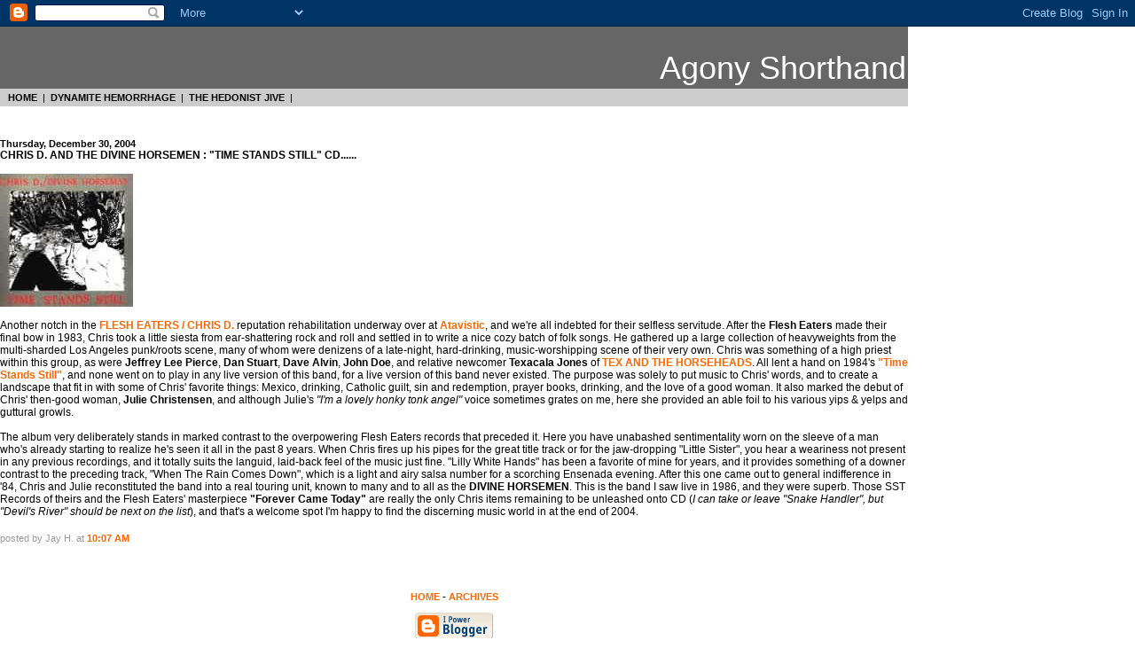

--- FILE ---
content_type: text/html; charset=UTF-8
request_url: https://agonyshorthand.blogspot.com/2004/12/chris-d.html
body_size: 3588
content:
<!DOCTYPE HTML PUBLIC "-//W3C//DTD HTML 4.0 Transitional//EN">

<html>
<head>
	<title>Agony Shorthand</title>
<style>
body	{background:white;margin: 0px;font-family: Verdana, Arial, sans-serif;color: black;}
.blogtitle	{font-family: Verdana, Arial, sans-serif;color: white;font-size:36px;margin:2px;}
.links	{font-family: Verdana, Arial, sans-serif;color: black;font-size:11px;}
A.links:hover{color:white;}
A	{font-weight:bold;text-decoration:none;}
A:hover	{color:red;}
.date	{font-family: Verdana, Arial, sans-serif;color: black;font-size:11px;font-weight:bold;}
.posts	{font-family: Verdana, Arial, sans-serif;color: black;font-size:12px;}
.byline	{font-family: Verdana, Arial, sans-serif;color: #999999;font-size:11px;}
</style>
<script type="text/javascript" src="//www.haloscan.com/load/jayhinman/"></script>
<meta name='google-adsense-platform-account' content='ca-host-pub-1556223355139109'/>
<meta name='google-adsense-platform-domain' content='blogspot.com'/>
<!-- --><style type="text/css">@import url(//www.blogger.com/static/v1/v-css/navbar/3334278262-classic.css);
div.b-mobile {display:none;}
</style>

</head>

<body bgcolor="White" marginwidth="0" marginheight="0" link="#ff6600" vlink="#993300" alink="red"><script type="text/javascript">
    function setAttributeOnload(object, attribute, val) {
      if(window.addEventListener) {
        window.addEventListener('load',
          function(){ object[attribute] = val; }, false);
      } else {
        window.attachEvent('onload', function(){ object[attribute] = val; });
      }
    }
  </script>
<div id="navbar-iframe-container"></div>
<script type="text/javascript" src="https://apis.google.com/js/platform.js"></script>
<script type="text/javascript">
      gapi.load("gapi.iframes:gapi.iframes.style.bubble", function() {
        if (gapi.iframes && gapi.iframes.getContext) {
          gapi.iframes.getContext().openChild({
              url: 'https://www.blogger.com/navbar/5022849?origin\x3dhttps://agonyshorthand.blogspot.com',
              where: document.getElementById("navbar-iframe-container"),
              id: "navbar-iframe"
          });
        }
      });
    </script>
<table width="80%" border="0" cellspacing="0" cellpadding="0">
<tr>
	<td bgcolor="#666666" height="100" align="right" valign="bottom"><div class="blogtitle">Agony Shorthand</div></td>
</tr>
<tr>
	<td bgcolor="#cccccc" height="20"><div class="links">&nbsp;&nbsp;
<!-- you can place links here by uncommenting out the code below and adjusting the link paths -->
<a href="http://agonyshorthand.blogspot.com" class="links">HOME</a>&nbsp;&nbsp;|&nbsp;&nbsp;<a href="http://dynamitehemorrhage.com/" class="links">DYNAMITE HEMORRHAGE</a>&nbsp;&nbsp;|&nbsp;&nbsp;<a href="http://www.hedonist-jive.com/" class="links">THE HEDONIST JIVE</a>&nbsp;&nbsp;|&nbsp;&nbsp;<nbsp;&nbsp;|&nbsp;&nbsp 
</tr>
<tr>
	<td><br>
	<br>



</div>

	
		<div class="date">Thursday, December 30, 2004</div>
    
	
	<div class="posts">
	<a name="110436561394880569"></a>
	<div style="clear:both;"></div><strong>CHRIS D. AND THE DIVINE HORSEMEN : "TIME STANDS STILL" CD......</strong><br /><br /><img src="https://lh3.googleusercontent.com/blogger_img_proxy/AEn0k_ubTNQGIxPCCIBmKm3UhXN1c2F1hv4xSdEs9XxYiG9S7b20_PtiYB2M5Xn2bhXN6d64qVZRRTokSHZco7Ha5BFHm0UYf9z38TV24AMUEK3W=s0-d"><br /><br />Another notch in the <a href="http://www.atavistic.com/artist.cfm?ThisArtist=154">FLESH EATERS / CHRIS D. </a>reputation rehabilitation underway over at <a href="http://www.atavistic.com/">Atavistic</a>, and we're all indebted for their selfless servitude. After the <strong>Flesh Eaters</strong> made their final bow in 1983, Chris took a little siesta from ear-shattering rock and roll and settled in to write a nice cozy batch of folk songs. He gathered up a large collection of heavyweights from the multi-sharded Los Angeles punk/roots scene, many of whom were denizens of a late-night, hard-drinking, music-worshipping scene of their very own. Chris was something of a high priest within this group, as were <strong>Jeffrey Lee Pierce</strong>, <strong>Dan Stuart</strong>, <strong>Dave Alvin</strong>, <strong>John Doe</strong>, and relative newcomer <strong>Texacala Jones </strong>of <a href="http://trouserpress.com/entry.php?a=tex_and_the_horseheads">TEX AND THE HORSEHEADS</a>. All lent a hand on 1984's <a href="http://www.atavistic.com/artist.cfm?action=2&ThisArtist=154&itemid=282">"Time Stands Still"</a>, and none went on to play in any live version of this band, for a live version of this band never existed. The purpose was solely to put music to Chris' words, and to create a landscape that fit in with some of Chris' favorite things: Mexico, drinking, Catholic guilt, sin and redemption, prayer books, drinking, and the love of a good woman. It also marked the debut of Chris' then-good woman, <strong>Julie Christensen</strong>, and although Julie's <em>"I'm a lovely honky tonk angel"</em> voice sometimes grates on me, here she provided an able foil to his various yips & yelps and guttural growls. <br /><br />The album very deliberately stands in marked contrast to the overpowering Flesh Eaters records that preceded it. Here you have unabashed sentimentality worn on the sleeve of a man who's already starting to realize he's seen it all in the past 8 years. When Chris fires up his pipes for the great title track or for the jaw-dropping "Little Sister", you hear a weariness not present in any previous recordings, and it totally suits the languid, laid-back feel of the music just fine. "Lilly White Hands" has been a favorite of mine for years, and it provides something of a downer contrast to the preceding track, "When The Rain Comes Down", which is a light and airy salsa number for a scorching Ensenada evening. After this one came out to general indifference in '84, Chris and Julie reconstituted the band into a real touring unit, known to many and to all as the <strong>DIVINE HORSEMEN</strong>. This is the band I saw live in 1986, and they were superb. Those SST Records of theirs and the Flesh Eaters' masterpiece <strong>"Forever Came Today" </strong>are really the only Chris items remaining to be unleashed onto CD (<em>I can take or leave "Snake Handler", but "Devil's River" should be next on the list</em>), and that's a welcome spot I'm happy to find the discerning music world in at the end of 2004.<br /><div style="clear:both; padding-bottom:0.25em"></div><br>
	<span class="byline">posted by Jay H. at <a href="http://agonyshorthand.blogspot.com/2004/12/chris-d.html">10:07 AM</a>
</span></div>

	
	<BlogItemCommentsEnabled>
<a href="javascript:HaloScan('110436561394880569');" target="_self"><script type="text/javascript">postCount('110436561394880569'); </script></a> 
	<br>
	<br>
	<br>

</blockquote>
	<div class="links" align="center">
	
<!-- you can place links here by uncommenting out the code below and adjusting the link paths -->	
 <a href="./">HOME</a> - <a href="archive.html">ARCHIVES</a> <br>
	 


	<br>
<!-- 
   In accordance to the Blogger terms of service, please leave this button somewhere on your blogger-powered page. Thanks!
-->

	<div align="center"><a href="//www.blogger.com"><img width="88" height="31" src="https://lh3.googleusercontent.com/blogger_img_proxy/AEn0k_sDJH4e_7OmzyaI9g-W-DccdzbuDE-YXmJnm3lsGeDDD857Sl2Z6yAMqVaMjxK_CJo4Kb5ckdwSO1P0KVHjXPcryuFCgT-RmTp-jmP70vhb=s0-d" border="0" alt="This page is powered by Blogger. Isn&#39;t yours?"></a>
        <br>
        </div>
	</div>
	<br>
	<br>
	</td>
</tr>
</table>
</div>

<!--WEBBOT bot="HTMLMarkup" startspan ALT="Site Meter" -->
<script type="text/javascript" language="JavaScript">var site="s22agonyshorthand"</script>
<script type="text/javascript" language="JavaScript1.2" src="//s22.sitemeter.com/js/counter.js?site=s22agonyshorthand">
</script>
<noscript>
<a href="http://s22.sitemeter.com/stats.asp?site=s22agonyshorthand" target="_top">
<img src="https://lh3.googleusercontent.com/blogger_img_proxy/AEn0k_tWRikf2ePqQi4rV2PVSon6DBus4D1DqUUpiKVjUd8Zz6d9dyGeihhFiaOHJmOF82EF9-RWxnXcevm09pC9GKktw5QwwCMjcpaN9i3v3P2qGN7kuvbWB6Xf3YdGmw=s0-d" alt="Site Meter" border="0"></a>
</noscript>
<!--WEBBOT bot="HTMLMarkup" Endspan -->
</body>
</html>